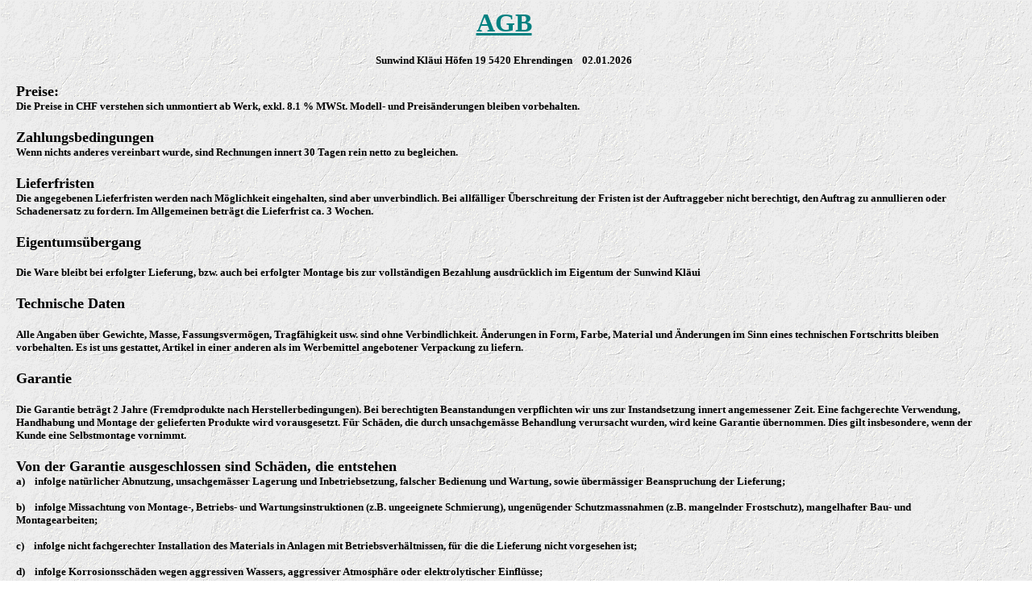

--- FILE ---
content_type: text/html
request_url: https://sunwind-klaeui.ch/agbvelobox.htm
body_size: 5003
content:
<!doctype html public "-//w3c//dtd html 4.0 transitional//en">
<html>
<head>
   <meta http-equiv="Content-Type" content="text/html; charset=windows-1252">
   <meta http-equiv="Content-Language" content="de-ch">
   <meta name="GENERATOR" content="Microsoft FrontPage 6.0">
   <meta name="ProgId" content="FrontPage.Editor.Document">
   <meta name="Author" content="Firstname Lastname">
   <title>Sunwind AGB Velobox</title>
<link REL=STYLESHEET HREF="styles.css" TYPE="text/css">
</head>
<body text="#000000" bgcolor="#FFFFFF" link="#3333FF" vlink="#006600" alink="#FF0000" topmargin="10" background="wallwhite.gif">
<ul>

</ul>
<center>
<h2><u><font face="Trebuchet MS" size="6" color="#008080">AGB</font></u></h2>
<p><font face="Trebuchet MS"><b>Sunwind Kläui Höfen 19 5420 Ehrendingen&nbsp;&nbsp;&nbsp;
<!--webbot bot="Timestamp" S-Type="EDITED" S-Format="%d.%m.%Y" startspan -->02.01.2026<!--webbot bot="Timestamp" endspan i-checksum="12474" --></b></font></p>
</center>

<h2><font face="Trebuchet MS"><font size="4">Preise:&nbsp;<br>
</font><font size="2">Die Preise in CHF verstehen sich unmontiert ab Werk, exkl. 
8.1 % MWSt. Modell- und Preisänderungen bleiben vorbehalten. </font></font></h2>

<h2><font face="Trebuchet MS"><font size="4">Zahlungsbedingungen&nbsp;</font><br>
<font size="2">Wenn nichts anderes vereinbart wurde, sind Rechnungen innert 30 
Tagen rein netto zu begleichen. </font></font></h2>
<h2><font face="Trebuchet MS"><font size="4">Lieferfristen&nbsp;</font><br>
<font size="2">Die angegebenen Lieferfristen werden nach Möglichkeit 
eingehalten, sind aber unverbindlich. Bei allfälliger Überschreitung der Fristen 
ist der Auftraggeber nicht berechtigt, den Auftrag zu annullieren oder 
Schadenersatz zu fordern. Im Allgemeinen beträgt die Lieferfrist ca. 3 Wochen. &nbsp;</font></font></h2>
<h2><font size="4" face="Trebuchet MS">Eigentumsübergang</font></h2>
<h2><font size="2" face="Trebuchet MS">Die Ware bleibt bei erfolgter Lieferung, 
bzw. auch bei erfolgter Montage bis zur vollständigen Bezahlung ausdrücklich im 
Eigentum der Sunwind Kläui</font></h2>
<div class="agb_content_text">
  <h2><font size="4" face="Trebuchet MS">Technische Daten</font></h2>
  <h2><font size="2" face="Trebuchet MS">Alle Angaben über Gewichte, Masse, 
  Fassungsvermögen, Tragfähigkeit usw. sind ohne Verbindlichkeit. Änderungen in 
  Form, Farbe, Material und Änderungen im Sinn eines technischen Fortschritts 
  bleiben vorbehalten. Es ist uns gestattet, Artikel in einer anderen als im 
  Werbemittel angebotener Verpackung zu liefern.</font></h2>
</div>
<h2>
<font size="4" face="Trebuchet MS">Garantie</font></h2>
<h2><font size="2" face="Trebuchet MS">Die Garantie beträgt 2 Jahre 
(Fremdprodukte nach Herstellerbedingungen). Bei berechtigten Beanstandungen 
verpflichten wir uns zur Instandsetzung innert angemessener Zeit. Eine 
fachgerechte Verwendung, Handhabung und Montage der gelieferten Produkte wird 
vorausgesetzt. Für Schäden, die durch unsachgemässe Behandlung verursacht 
wurden, wird keine Garantie übernommen. Dies gilt insbesondere, wenn der Kunde 
eine Selbstmontage vornimmt. </font></h2>
<h2><font face="Trebuchet MS"><font size="4">Von der Garantie ausgeschlossen 
sind Schäden, die entstehen</font><br>
<font size="2">a)&nbsp;&nbsp; &nbsp;infolge natürlicher Abnutzung, unsachgemässer Lagerung und 
Inbetriebsetzung, falscher Bedienung und Wartung, sowie übermässiger 
Beanspruchung der Lieferung;<br>
<br>
b)&nbsp;&nbsp; &nbsp;infolge Missachtung von Montage-, Betriebs- und Wartungsinstruktionen 
(z.B. ungeeignete Schmierung), ungenügender Schutzmassnahmen (z.B. mangelnder 
Frostschutz), mangelhafter Bau- und Montagearbeiten;<br>
<br>
c)&nbsp;&nbsp; &nbsp;infolge nicht fachgerechter Installation des Materials in Anlagen mit 
Betriebsverhältnissen, für die die Lieferung nicht vorgesehen ist;<br>
<br>
d)&nbsp;&nbsp; &nbsp;infolge Korrosionsschäden wegen aggressiven Wassers, aggressiver 
Atmosphäre oder elektrolytischer Einflüsse;<br>
<br>
e)&nbsp;&nbsp; &nbsp;infolge Änderungs- oder Reparaturarbeiten des Bestellers an der Lieferung 
oder unterlassener oder verspäteter Meldung von Mängeln;<br>
<br>
f)&nbsp;&nbsp; &nbsp;infolge mangelhafter Fremdlieferung, vorbehältlich der 
Garantieverpflichtungen des Unterlieferanten;<br>
<br>
g)&nbsp;&nbsp; &nbsp;infolge anderer Gründe, die wir nicht zu vertreten haben.</font></font></h2>
<h2><b><font size="4" face="Trebuchet MS">Transportschäden</font></b></h2>
<h2><font size="2" face="Trebuchet MS">Die gelieferte Ware muss nach Empfang 
sofort auf auffällige Transportschäden geprüft werden. Ist ein solcher 
festgestellt, müssen folgende Sofortmassnahmen getroffen werden:<br>
<br>
•&nbsp;&nbsp; &nbsp;Paketdienst: sofort nach der Feststellung des Schadens bei der 
ausliefernden Stelle eine entsprechende Schadensmeldung erstellen lassen.<br>
<br>
•&nbsp;&nbsp; &nbsp;LKW-Versand: nach der Feststellung des Schadens eine schriftliche 
Reklamation an den Transporteur senden.<br>
<br>
An der Verpackung ersichtliche Schäden müssen immer sofort auf der 
Empfangsbestätigung vermerkt und vom Boten/Chauffeur unterschrieben werden.<br>
<br>
Allfällige Reklamationen können nur akzeptiert werden, wenn die oben genannten 
Sofortmassnahmen eingehalten wurden.</font></h2>
<h2><font face="Trebuchet MS"><font size="4">Reklamationen&nbsp;</font><br>
<font size="2">Reklamationen über mangelhafte Lieferungen haben unverzüglich, 
jedoch spätestens innert 8 Tagen zu erfolgen. Beanstandungen über Beschädigungen 
während des Transports sind vom Empfänger bei der Entgegennahme direkt an den 
Frachtfahrer zu richten. </font></font></h2>
<h2><font face="Trebuchet MS" size="4"><strong>Umtausch</strong><br>
</font><font size="2" face="Trebuchet MS">Bei Sonderartikel kein Umtausch Artikel, die wir auf 
Wunsch des Kunden, der Kundin beschaffen müssen und keine Standartfarbe ist, 
können wir nicht umtauschen. Bei Standartprodukten werden der Aufwand vom 
Tranport und min. 30 % vom Warenwert verrechnet.</font></h2>
<h2><font size="4" face="Trebuchet MS">Express</font><font face="Trebuchet MS" size="2"><br>
Expresslieferungen werden nur auf ausdrücklichen Wunsch 
vorgenommen. Die Expresskosten gehen zu Lasten des Bestellers.</font></h2>
<h2><font size="4" face="Trebuchet MS">Sortiments-, Modell- und Preisänderungen</font><font face="Trebuchet MS" size="2"><br>
Sortiments-, Modell- und Preisänderungen sowie Fehler und Irrtümer bleiben 
vorbehalten. Es werden die am Liefertag gültigen Preise verrechnet. 
Preisänderungen sind auch möglich, bevor sie im Online-Shop angepasst wurden.</font></h2>
<div class="agb_content_text">
  <h2><font face="Trebuchet MS"><b><font size="4">Änderungen</font></b><font size="4"><br>
  </font><font size="2">Technische Änderungen im Sinne des Fortschritts sowie 
  unwesentliche Abweichungen in Form und Farbe behalten wir uns vor.</font></font></h2>
</div>
<h2><font face="Trebuchet MS"><font size="4">Baubewilligung&nbsp;</font><br>
<font size="2">In vielen Gemeinden sind mobile, leichte «Kleinbauten» nicht 
bewilligungspflichtig, eventuell aber meldepflichtig. Wir empfehlen Ihnen, bei 
Ihrer Gemeindeverwaltung Auskunft über die geltenden Bestimmungen einzuholen. 
Das Einholen einer allenfalls notwendigen Bewilligung ist Sache des Kunden.</font></font></h2>
<h2><font size="4" face="Trebuchet MS">Erfüllungsort und Gerichtsstand.</font><font face="Trebuchet MS"><b><br>
</b></font><font size="2" face="Trebuchet MS">Erfüllungsort und Gerichtsstand für beide Teile sind in Baden.</font></h2>

<hr WIDTH="100%">

<address align="left">
  <font face="Trebuchet MS">
  <b><font size="5">Sunwind Kläui</font></b></font></address>

<address align="left">
  <b><font face="Trebuchet MS">Kläui Ruedi</font></b></address>
<address align="left">
  <font face="Trebuchet MS">
  <b><font size="4">Büro: Am Bach 4</font></b> </font>
</address>
<address align="left">
  <font face="Trebuchet MS">
  <b><font size="4">Geschäft: Höfen 19</font></b> </font>
</address>
<address align="left">
  <font face="Trebuchet MS">
  <b><font size="4">5420 Ehrendingen AG&nbsp;</font></b> </font>
</address>
<address align="left">
  <font face="Trebuchet MS">
  <b><font size="4">Natel 079 423 30 33</font></b> </font>
</address>

<address align="left">
  <font face="Trebuchet MS">
  <b>
  <font size="4">mail:</font><font color="#0000FF" size="3">&nbsp;&nbsp;&nbsp;
  <a title="mail" href="mailto:klaeui@sunwind-klaeui.ch">klaeui@sunwind-klaeui.ch</a></font></b></font></address>

<address align="left">
  &nbsp;</address>

<address align="left">
  <b>
  <font face="Trebuchet MS">MWSt. Nr. CHE-107.498.587</font></b></address>

<hr WIDTH="100%">

<address align="left">
  <font face="Trebuchet MS" size="4">
  <b>Keine Ausstellung</b></font></address>

<address align="left">
  &nbsp;</address>

<h2 style="mso-layout-grid-align:none;text-autospace:none" align="center">
<font face="Trebuchet MS"><img border="0" src="Unterehrendingen.gif" width="769" height="632"></font></h2>

<p align="center">
<font face="Trebuchet MS">
<input onclick="window.location.href='bankverbindung.htm'" type="submit" name="submit2" value="Bank und Postverbindung">&nbsp;&nbsp;&nbsp;
</font> <font color="#3333FF" face="Trebuchet MS">
<img border="0" src="pdf.gif" width="15" height="15"> </font>
<font color="#3333FF" size="2" face="Trebuchet MS">&nbsp;&nbsp; </font>
<font face="Trebuchet MS">
<input onclick="window.location.href='allgemeine geschäftsbedingungen.pdf'" type="submit" name="submit2" value="Geschäftbedingungen pdf"></font><font color="#3333FF" size="2" face="Trebuchet MS">&nbsp;&nbsp;&nbsp;&nbsp;&nbsp;&nbsp;&nbsp;&nbsp;
</font>
<font face="Trebuchet MS">
<input onclick="window.location.href='Buntevoegel.htm'" type="submit" name="submit2" value="Kundenbewertung"></font></p>

<p align="center">
  <font face="Trebuchet MS">
  <input onclick="window.location.href='http://ag.powernet.ch/webservices/inet/HRG/HRG.asmx/getHRGHTML?chnr=CH-400.1.019.486-6&amt=400&toBeModified=0&validOnly=0&lang=1&sort=0'" type="submit" name="submit2" value="Handelsregisterauszug">&nbsp;&nbsp;&nbsp;&nbsp;&nbsp;&nbsp;&nbsp;
<input onclick="window.location.href='Nutzungsbedingungen.htm'" type="submit" name="submit2" value="Nutzungsbedinungen"></font></p>

<hr WIDTH="100%">

<p style="mso-layout-grid-align: none; text-autospace: none" align="center">
<font face="Trebuchet MS">
<input onclick="window.location.href='agbvelobox.htm'" type="submit" name="submit2" value="zurück"><input onclick="window.location.href='velobox.htm'" type="submit" name="submit2" value="Startseite"><input onclick="window.location.href='ehrendingen.htm'" type="submit" name="submit2" value="Kontakte"><input onclick="window.location.href='produkte.htm'" type="submit" name="submit2" value="Produkte"></font><input onclick="window.location.href='allgemeine geschäftsbedingungen.pdf'" type="submit" name="submit2" value="agb pdf"><font face="Trebuchet MS">&nbsp;&nbsp;&nbsp;&nbsp;&nbsp;&nbsp;&nbsp; </font><b><font color="#0000FF" size="3" face="Trebuchet MS">
<img border="0" src="Acrobat.gif" width="88" height="31"></font></b></p>


<hr WIDTH="100%">

<p align="center"><font color="#008080" face="Trebuchet MS"><b>
<marquee width="650" height="19">Sunwind Kläui, Höfen 19, 5420 Ehrendingen</marquee>
</b></font></p>

<p align="left"><font face="Trebuchet MS" size="2">e-mail:&nbsp;&nbsp;
<a title="mail" href="mailto:klaeui@sunwind-klaeui.ch"><font color="#008080">klaeui@sunwind-klaeui.ch</font></a></font></p>

<p align="left"><font size="1" face="Trebuchet MS">
<!--webbot bot="Timestamp" S-Type="REGENERATED" S-Format="%d.%m.%Y" startspan -->02.01.2026<!--webbot bot="Timestamp" endspan i-checksum="12474" --></font></p>

</body>
</html>

--- FILE ---
content_type: text/css
request_url: https://sunwind-klaeui.ch/styles.css
body_size: 434
content:

<STYLE TYPE="text/css">

  DUMMY
  {
  }

  BODY 
  {
    background-color: #FFFFFF;
    font-family: 'Trebuchet MS', 'Verdana', 'Arial', 'Helvetica', sans-serif;
    margin-left: 20;
    margin-top: 10;
    margin-right: 50;
  }

  H1 
  {
    font-family: 'Trebuchet MS', 'Verdana', 'Arial', 'Helvetica', sans-serif; 
    font-style: italic; 
    font-size: 14pt;
    color: 'white'; 
    background-color: '#005700'
  }
  
  H1.Bar
  {
    font-family: 'Trebuchet MS', 'Verdana', 'Arial', 'Helvetica', sans-serif; 
    font-style: italic; 
    color: #CCCCCC; 
    background-color: 'gray'
  }

  H1.Error
  {
    font-family: 'Trebuchet MS', 'Verdana', 'Arial', 'Helvetica', sans-serif; 
    font-style: italic; 
    color: #FFFFFF; 
    background-color: #800000
  }
  
  H2 
  {
    font-family: 'Trebuchet MS', 'Verdana', 'Arial', 'Helvetica', sans-serif; 
    color: #000000
  }
	
  H3 
  {
    font-family: 'Trebuchet MS', 'Verdana', 'Arial', 'Helvetica', sans-serif; 
    color: #000000
  }

  A
  {
  	font-weight: bold;
  }
  
  A:LINK
  {
  	color: #B29052
  	font-weight: bold;
  }
  
  A:VLINK
  {
  	color: #B29052
  	font-weight: bold;
  }
  	
  P
  {
  	font-size: 10pt;
  }

  P.error
  {
    color: #800000;
    font-weight: bold
  }
  
  TD
  {
    font-family: 'Trebuchet MS', 'Verdana', 'Arial', 'Helvetica', sans-serif;
  	font-size: 10pt;
  }
  
  TR.Error
  {
    color: #800000;
    font-family: 'Trebuchet MS', 'Verdana', 'Arial', 'Helvetica', sans-serif;
  	font-size: 10pt;
  }
  
  UL
  {
    font-weight: bold;
  }

  UL.Done
  {
    font-weight: normal;
    margin-left: 0
  }

  LI
  {
    font-weight: normal;
    margin-left: 60
  }

  LI.Done
  {
    font-weight: normal;
    margin-left: 30
  }

  .HelpText
  {
  	color: #EFBE38;
	font-size: 9pt;
  }
  
  .SmallFont
  {
	  font-size: 4pt;
  }
  .Copyright
  {
	  font-size:11px;
  }
  
  NL
  {
  }    

  
</STYLE>
